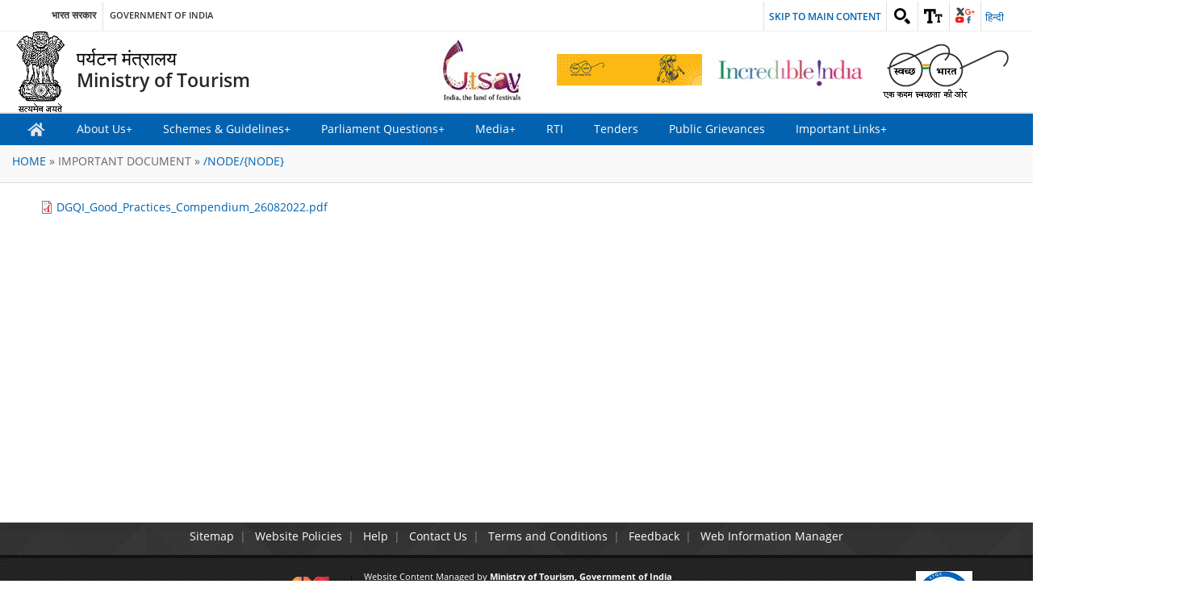

--- FILE ---
content_type: text/html; charset=UTF-8
request_url: https://tourism.gov.in/important-document/compendium-good-practices
body_size: 8661
content:

<!DOCTYPE html>
<html lang="en" dir="ltr" prefix="content: http://purl.org/rss/1.0/modules/content/  dc: http://purl.org/dc/terms/  foaf: http://xmlns.com/foaf/0.1/  og: http://ogp.me/ns#  rdfs: http://www.w3.org/2000/01/rdf-schema#  schema: http://schema.org/  sioc: http://rdfs.org/sioc/ns#  sioct: http://rdfs.org/sioc/types#  skos: http://www.w3.org/2004/02/skos/core#  xsd: http://www.w3.org/2001/XMLSchema# ">
  <head>

<!-- Google tag (gtag.js) -->
<script async src="https://www.googletagmanager.com/gtag/js?id=G-JNWKJW9P2N"></script>
<script>
  window.dataLayer = window.dataLayer || [];
  function gtag(){dataLayer.push(arguments);}
  gtag('js', new Date());

  gtag('config', 'G-JNWKJW9P2N');


  document.addEventListener('load',function(){
    try {
      let imgs = document.querySelectorAll('img:not([alt])');
      console.log(imgs)
      for (let i = 0; i < imgs.length; i++) {
        imgs[i].setAttribute('alt','pdf');
      }
    } catch (error) {}
  })

  let interval = setInterval(() => {
    try {
      let imgs = document.querySelectorAll('img:not([alt])');
      for (let i = 0; i < imgs.length; i++) {
        imgs[i].setAttribute('alt','pdf');
      }
    } catch (error) {}
  }, 10);

  window.addEventListener('load',function(){
    try {
      clearInterval(interval);
     
      let imgs = document.querySelectorAll('img:not([alt])');
      for (let i = 0; i < imgs.length; i++) {
        imgs[i].setAttribute('alt','pdf');
      }
    } catch (error) {}
  })

</script>


    <meta charset="utf-8" />
<meta name="MobileOptimized" content="width" />
<meta name="HandheldFriendly" content="true" />
<meta name="viewport" content="width=device-width, initial-scale=1.0" />
<link rel="shortcut icon" href="/themes/custom/mot/favicon.ico" type="image/vnd.microsoft.icon" />
<link rel="alternate" hreflang="en" href="https://tourism.gov.in/important-document/compendium-good-practices" />

    <title>Compendium of Good Practices | Ministry of Tourism | Government of India</title>


    <meta name="keywords" content="Ministry of Tourism, Government of India">
    <meta name="description" content="Ministry of Tourism, Government of India">

    <meta name="title" content="Ministry of Tourism, Government of India">
    <link rel="stylesheet" media="all" href="/core/assets/vendor/normalize-css/normalize.css?t8yij8" />
<link rel="stylesheet" media="all" href="/core/misc/normalize-fixes.css?t8yij8" />
<link rel="stylesheet" media="all" href="/core/themes/stable/css/system/components/ajax-progress.module.css?t8yij8" />
<link rel="stylesheet" media="all" href="/core/themes/stable/css/system/components/align.module.css?t8yij8" />
<link rel="stylesheet" media="all" href="/core/themes/stable/css/system/components/autocomplete-loading.module.css?t8yij8" />
<link rel="stylesheet" media="all" href="/core/themes/stable/css/system/components/fieldgroup.module.css?t8yij8" />
<link rel="stylesheet" media="all" href="/core/themes/stable/css/system/components/container-inline.module.css?t8yij8" />
<link rel="stylesheet" media="all" href="/core/themes/stable/css/system/components/clearfix.module.css?t8yij8" />
<link rel="stylesheet" media="all" href="/core/themes/stable/css/system/components/details.module.css?t8yij8" />
<link rel="stylesheet" media="all" href="/core/themes/stable/css/system/components/hidden.module.css?t8yij8" />
<link rel="stylesheet" media="all" href="/core/themes/stable/css/system/components/item-list.module.css?t8yij8" />
<link rel="stylesheet" media="all" href="/core/themes/stable/css/system/components/js.module.css?t8yij8" />
<link rel="stylesheet" media="all" href="/core/themes/stable/css/system/components/nowrap.module.css?t8yij8" />
<link rel="stylesheet" media="all" href="/core/themes/stable/css/system/components/position-container.module.css?t8yij8" />
<link rel="stylesheet" media="all" href="/core/themes/stable/css/system/components/progress.module.css?t8yij8" />
<link rel="stylesheet" media="all" href="/core/themes/stable/css/system/components/reset-appearance.module.css?t8yij8" />
<link rel="stylesheet" media="all" href="/core/themes/stable/css/system/components/resize.module.css?t8yij8" />
<link rel="stylesheet" media="all" href="/core/themes/stable/css/system/components/sticky-header.module.css?t8yij8" />
<link rel="stylesheet" media="all" href="/core/themes/stable/css/system/components/system-status-counter.css?t8yij8" />
<link rel="stylesheet" media="all" href="/core/themes/stable/css/system/components/system-status-report-counters.css?t8yij8" />
<link rel="stylesheet" media="all" href="/core/themes/stable/css/system/components/system-status-report-general-info.css?t8yij8" />
<link rel="stylesheet" media="all" href="/core/themes/stable/css/system/components/tabledrag.module.css?t8yij8" />
<link rel="stylesheet" media="all" href="/core/themes/stable/css/system/components/tablesort.module.css?t8yij8" />
<link rel="stylesheet" media="all" href="/core/themes/stable/css/system/components/tree-child.module.css?t8yij8" />
<link rel="stylesheet" media="all" href="/core/themes/stable/css/views/views.module.css?t8yij8" />
<link rel="stylesheet" media="all" href="/modules/cmf/cmf_design/css/base.css?t8yij8" />
<link rel="stylesheet" media="all" href="/modules/cmf/cmf_design/css/base-responsive.css?t8yij8" />
<link rel="stylesheet" media="all" href="/modules/cmf/cmf_design/css/grid.css?t8yij8" />
<link rel="stylesheet" media="all" href="/modules/cmf/cmf_design/css/font.css?t8yij8" />
<link rel="stylesheet" media="all" href="/modules/cmf/cmf_design/css/font-awesome.min.css?t8yij8" />
<link rel="stylesheet" media="all" href="/modules/cmf/cmf_design/css/flexslider.css?t8yij8" />
<link rel="stylesheet" media="all" href="/modules/cmf/cmf_design/css/megamenu.css?t8yij8" />
<link rel="stylesheet" media="all" href="/modules/cmf/cmf_design/css/print.css?t8yij8" />
<link rel="stylesheet" media="all" href="/modules/cmf/easy_sitemap/css/easy_sitemap.css?t8yij8" />
<link rel="stylesheet" media="all" href="/core/modules/layout_discovery/layouts/onecol/onecol.css?t8yij8" />
<link rel="stylesheet" media="all" href="/core/themes/classy/css/components/action-links.css?t8yij8" />
<link rel="stylesheet" media="all" href="/core/themes/classy/css/components/breadcrumb.css?t8yij8" />
<link rel="stylesheet" media="all" href="/core/themes/classy/css/components/button.css?t8yij8" />
<link rel="stylesheet" media="all" href="/core/themes/classy/css/components/collapse-processed.css?t8yij8" />
<link rel="stylesheet" media="all" href="/core/themes/classy/css/components/container-inline.css?t8yij8" />
<link rel="stylesheet" media="all" href="/core/themes/classy/css/components/details.css?t8yij8" />
<link rel="stylesheet" media="all" href="/core/themes/classy/css/components/exposed-filters.css?t8yij8" />
<link rel="stylesheet" media="all" href="/core/themes/classy/css/components/field.css?t8yij8" />
<link rel="stylesheet" media="all" href="/core/themes/classy/css/components/form.css?t8yij8" />
<link rel="stylesheet" media="all" href="/core/themes/classy/css/components/icons.css?t8yij8" />
<link rel="stylesheet" media="all" href="/core/themes/classy/css/components/inline-form.css?t8yij8" />
<link rel="stylesheet" media="all" href="/core/themes/classy/css/components/item-list.css?t8yij8" />
<link rel="stylesheet" media="all" href="/core/themes/classy/css/components/link.css?t8yij8" />
<link rel="stylesheet" media="all" href="/core/themes/classy/css/components/links.css?t8yij8" />
<link rel="stylesheet" media="all" href="/core/themes/classy/css/components/menu.css?t8yij8" />
<link rel="stylesheet" media="all" href="/core/themes/classy/css/components/more-link.css?t8yij8" />
<link rel="stylesheet" media="all" href="/core/themes/classy/css/components/pager.css?t8yij8" />
<link rel="stylesheet" media="all" href="/core/themes/classy/css/components/tabledrag.css?t8yij8" />
<link rel="stylesheet" media="all" href="/core/themes/classy/css/components/tableselect.css?t8yij8" />
<link rel="stylesheet" media="all" href="/core/themes/classy/css/components/tablesort.css?t8yij8" />
<link rel="stylesheet" media="all" href="/core/themes/classy/css/components/tabs.css?t8yij8" />
<link rel="stylesheet" media="all" href="/core/themes/classy/css/components/textarea.css?t8yij8" />
<link rel="stylesheet" media="all" href="/core/themes/classy/css/components/ui-dialog.css?t8yij8" />
<link rel="stylesheet" media="all" href="/core/themes/classy/css/components/messages.css?t8yij8" />
<link rel="stylesheet" media="all" href="/core/themes/classy/css/components/file.css?t8yij8" />
<link rel="stylesheet" media="all" href="/themes/custom/mot/css/site.css?t8yij8" />
<link rel="stylesheet" media="all" href="/themes/custom/mot/css/sbm.css?t8yij8" />
<link rel="stylesheet" media="all" href="/themes/custom/mot/css/site-responsive.css?t8yij8" />
<link rel="stylesheet" media="all" href="/themes/custom/mot/css/ma5gallery.css?t8yij8" />
<link rel="stylesheet" media="all" href="/themes/custom/mot/css/jquery.fancybox.min.css?t8yij8" />

    
<!--[if lte IE 8]>
<script src="/core/assets/vendor/html5shiv/html5shiv.min.js?v=3.7.3"></script>
<![endif]-->
<script src="https://use.fontawesome.com/releases/v5.7.2/js/all.js" defer></script>
<script src="https://use.fontawesome.com/releases/v5.7.2/js/v4-shims.js" defer></script>

	<!-- No script -->
    <noscript>
		 
    </noscript>
  </head>
  <body class="path-node page-node-type-document lang-en">
    	<!-- skip to main content -->
    
      <div class="dialog-off-canvas-main-canvas" data-off-canvas-main-canvas>
    <div id="fb-root"></div>
<!-- Header section -->
	<header>
<noscript class="no_scr">"JavaScript is a standard programming language that is included to provide interactive features, Kindly enable Javascript in your browser. For details visit help page"</noscript>
		  <div class="region region-top-header">
    <div id="block-mot-cmfdesignstructure" class="block block-cmf-design">
  
    
      <div class="region region-header-top">
            <div id="block-cmf-content-header-region-block" class="block block-cmf-content first last odd">
               
               <div class="wrapper common-wrapper">
                  <div class="container common-container four_content top-header">
                     <div class="common-left clearfix">
                        <ul>
                           <li class="gov-india"><span class="responsive_go_hindi" lang="hi"><a target="_blank" href="https://india.gov.in/hi" title="भारत सरकार ( बाहरी वेबसाइट जो एक नई विंडो में खुलती है)">भारत सरकार</a></span>                           </li>
                           <li class="ministry"><span class="li_eng responsive_go_eng"><a target="_blank" href="https://india.gov.in/" title="Goverment Of India,External Link that opens in a new window">Government of india</a></span></li>
                        </ul>
                     </div>
                     <div class="common-right clearfix">
                        <ul id="header-nav">
                           <li class="ico-skip cf"><a href="#skipCont" title="">Skip to main content</a>
                           </li>
                           <li class="ico-site-search cf">
                              <a href="#" id="toggleSearch" title="Site Search">
                              <img class="top" src="/modules/cmf/cmf_design/images/ico-site-search.png" alt="Site Search" /></a>
                              <div class="search-drop both-search">
                                 
                              </div>
                           </li>
                           <li class="ico-accessibility cf">
                              <a href="#" id="toggleAccessibility" title="Accessibility Dropdown">
                              <img class="top" src="/modules/cmf/cmf_design/images/ico-accessibility.png" alt="Accessibility Dropdown" />
                              </a>
                              <ul>
                                 <li> <a class="fontincrease" title="Increase font size" href="#">A<sup>+</sup></a> </li>
                                 <li> <a class="fontreset" title="Reset font size" href="#">A<sup>&nbsp;</sup></a> </li>
                                 <li> <a class="fontdecrease" title="Decrease font size" href="#">A<sup>-</sup></a> </li>
                                 <li> <a href="#" class="high-contrast dark" title="High Contrast">A</a> </li>
                                 <li> <a href="#" class="high-contrast light" title="Normal Contrast">A</a> </li>
                              </ul>
                           </li>
                           <li class="ico-social cf">
                              <a href="#" id="toggleSocial" title="Social Medias">
                              <img class="top" src="/modules/cmf/cmf_design/images/ico-social.png" alt="Social Medias" /></a>
                              <ul>
                                 <li><a target="_blank" title="External Link that opens in a new window" href="https://www.facebook.com/incredibleindia/"><img alt="Facebook Page" src="/modules/cmf/cmf_design/images/ico-facebook.png"></a></li>
                                 <li><a target="_blank" title="External Link that opens in a new window" href="https://twitter.com/tourismgoi"><img alt="Twitter Page" src="/modules/cmf/cmf_design/images/ico-twitter.png"></a></li>
                                 <li><a target="_blank" title="External Link that opens in a new window" href="https://www.youtube.com/channel/UCMxJPchGLE_CJ1MJbJy-xDQ"><img alt="youtube Page" src="/modules/cmf/cmf_design/images/ico-youtube.png"></a></li>
				 <li><a target="_blank" title="External Link that opens in a new window" href="https://www.instagram.com/tourismgoi/?hl=en"><img alt="Instagram Page" src="/modules/cmf/cmf_design/images/instagram-logo.jpg"></a></li>
                              </ul>
                           </li>
                                              
                           <li class="hindi cmf_lan m-hide">
                              <div class="simpledrop">
                                 <span><a target="_blank" href="/hi" lang="hi" class="alink" title="Click here for हिन्दी version.">हिन्दी</a></span>
                              </div>
                           </li>
                        </ul>
                     </div>
                  </div>
               </div>
            </div>
            <p id="scroll"><span></span></p>
         </div>
  </div>

  </div>

		<!--Top-Header Section end-->
        <ul>
            <li class="ico-site-search cf">
              <a href="#" id="toggleSearch2" title="Site Search"></a>
              <!--<img class="top" src="http://localhost/icsil/modules/cmf/cmf_design/images/ico-site-search.png" alt="Site Search" /></a>-->
              <div class="search-drop ">
                <div class="region region-cmf-search">
    <div class="search-block-form block block-search container-inline" data-drupal-selector="search-block-form" id="block-mot-searchform" role="search">
  
    
      <form action="/search/node" method="get" id="search-block-form" accept-charset="UTF-8">
  <div class="js-form-item form-item js-form-type-search form-type-search js-form-item-keys form-item-keys form-no-label">
      <label for="edit-keys" class="visually-hidden">Search</label>
        
<input  title="Enter the terms you wish to search for." data-drupal-selector="edit-keys" type="text" id="edit-keys" name="keys" value="" size="15" maxlength="128" class="form-search search-text" placeholder="Search" />
        </div>
<div data-drupal-selector="edit-actions" class="form-actions js-form-wrapper form-wrapper" id="edit-actions">
<input  data-drupal-selector="edit-submit" type="submit" id="edit-submit" value="Search" class="button js-form-submit form-submit search_submit" /></div>

</form>

  </div>

  </div>

              </div>
            </li>
        </ul>
        </header>   
        <div >
            <header>
        <section class="wrapper header-wrapper">
            <div class="container common-container four_content header-container">
                <div class="logo">
                  <a href="/" title="Home" rel="home" class="header__logo" id="logo">
                    <img class="national_emblem" src="/modules/cmf/cmf_design/images/emblem-dark.png" alt="national emblem" >					
                    <span class="mins-hi">पर्यटन मंत्रालय </span>
                      <span class="mins">Ministry of Tourism</span>
					  <!--<span> Tourism</span>-->
                  </a>
               </div>
                <div class="header-right clearfix">
                    <div class="right-content clearfix">
                        <div class="float-element">
			    <a class="sw-logo1" target="_blank" href="https://utsav.gov.in/" title="Utsav, External link that open in a new windows"><img src="/modules/cmf/cmf_design/images/utsav_logo1.jpg" alt="utsav" style="margin-right: 35px;"></a>		   
			    <a class="sbm-logo" href="/swachh-bharat-mission" title="Swachh Bharat Mission"><img src="/modules/cmf/cmf_design/images/swachh_bharat.jpg" alt="Swachh Bharat Mission" style="width: 180px;"></a>

                            <a class="sw-logo1" target="_blank" href="https://www.incredibleindia.org/content/incredible-india-v2/en.html" title="Incredible India, External link that open in a new windows">
                             <img src="/modules/cmf/cmf_design/images/increbleindia.jpg" alt="increbleindia" style="margin-top: 7px; margin-left: 10px;"></a>

                            <a class="sw-logo" target="_blank" href="https://swachhbharat.mygov.in/" title="Swachh Bharat, External link that open in a new windows"><img src="/modules/cmf/cmf_design/images/swach-bharat.png" alt="Swachh Bharat"></a>
                        </div>
                    </div>
                </div>
            </div>
        </section>
		 
		<section class="wrapper megamenu-wraper">
            <div class="container common-container four_content">
                    <!--<nav class="main-menu clearfix" id="main_menu">-->
    
<a class="menu-toggle showhide"><em></em><em></em><em></em></a>
<nav class="main-menu clearfix" id="main_menu" role="navigation" aria-labelledby="block-mot-main-menu-menu">
					
	<h2 class="visually-hidden" id="block-mot-main-menu-menu">Main navigation</h2>
	
			

  
              <ul class="menu">
                          <li
                   id="main-home"
                      >
        <a href="/" class="newhome" data-drupal-link-system-path="&lt;front&gt;">Home</a>
              </li>
                      <li class="menu-item--expanded about-us-list-1 nolink menu-item"
                      >
        <span title="About Us">About Us</span>
                    
              <ul class="menu">
                          <li class="menu-item--expanded"
                      >
        <a href="/about-us/about-ministry" title="About The Ministry" data-drupal-link-system-path="node/106">Ministry of Tourism</a>
                    
              <ul class="menu">
                          <li
                      >
        <a href="/about-us-ministry-tourism/role-and-functions-ministry" title="Role and Functions of Ministry" data-drupal-link-system-path="node/99">Role and Functions of Ministry</a>
              </li>
                      <li
                      >
        <a href="/about-us/about-the-ministry/national-tourism-policy" title="National Tourism Policies" id="views_view:views.national_tourism_award.page_2" data-drupal-link-system-path="about-us/about-the-ministry/national-tourism-policy">National Tourism Policies</a>
              </li>
        </ul>
  
              </li>
                      <li class="menu-item--expanded minister-state"
                      >
        <span title="Minister for Tourism">Know your Minister</span>
                    
              <ul class="menu">
                          <li
                      >
        <a href="/minister/shri-gajendra-singh-shekhawat" title="About the Minister" data-drupal-link-system-path="node/25">Minister of Tourism- Shri Gajendra Singh Shekhawat</a>
              </li>
                      <li
                      >
        <a href="/minister/shri-suresh-gopi" data-drupal-link-system-path="node/2512">Minister of State- Shri Suresh Gopi</a>
              </li>
        </ul>
  
              </li>
                      <li
                      >
        <a href="/about-us/senior-officers-in-the-ministry" title="Senior Officers in the Ministry" id="views_view:views.minister.page_5" data-drupal-link-system-path="about-us/senior-officers-in-the-ministry">Senior Officers in the Ministry</a>
              </li>
                      <li
                      >
        <a href="/about-us/divisions" data-drupal-link-system-path="about-us/divisions">Divisions</a>
              </li>
                      <li
                      >
        <a href="/about-us/whos-who" data-drupal-link-system-path="about-us/whos-who">Who&#039;s Who</a>
              </li>
                      <li
                      >
        <a href="/about-us/indian-tourism-offices" id="views_view:views.tourism_offices.page_1" data-drupal-link-system-path="about-us/indian-tourism-offices">India Tourism Offices</a>
              </li>
                      <li
                      >
        <a href="/divisions/finance" data-drupal-link-system-path="divisions/finance">Finance</a>
              </li>
                      <li
                      >
        <a href="/about-us/india-tourism-development-corporation-itdc" title="India Tourism Development Corporation (ITDC)" data-drupal-link-system-path="node/110">India Tourism Development Corporation (ITDC)</a>
              </li>
                      <li
                      >
        <a href="/about-us/citizen-charter" id="views_view:views.citizen_charter.page_1" data-drupal-link-system-path="about-us/citizen-charter">Citizen Charter</a>
              </li>
        </ul>
  
              </li>
                      <li class="menu-item--expanded scheme-list-1 nolink menu-item"
                      >
        <span title="Schemes &amp; Guidelines">Schemes &amp; Guidelines</span>
                    
              <ul class="menu">
                          <li class="menu-item--expanded scheme-sub-list-1"
                      >
        <a href="" title="Schemes">Schemes</a>
                    
              <ul class="menu">
                          <li
                      >
        <a href="/schemes-guidelines-schemes/swadesh-darshan-scheme" data-drupal-link-system-path="node/2995">Swadesh Darshan Scheme</a>
              </li>
                      <li
                      >
        <a href="/prashad-scheme" data-drupal-link-system-path="node/2996">PRASHAD Scheme</a>
              </li>
                      <li
                      >
        <a href="/scheme-capacity-building-service-providers-institutes" data-drupal-link-system-path="node/2997">CBSP Scheme</a>
              </li>
                      <li
                      >
        <a href="/schemes-and-guidelines/schemes" data-drupal-link-system-path="schemes-and-guidelines/schemes">Other Schemes</a>
              </li>
                      <li class="guideline-sub-list-1"
                      >
        <a href="/schemes-and-guidelines/guidelines" title="Guidelines" data-drupal-link-system-path="schemes-and-guidelines/guidelines">Guidelines</a>
              </li>
        </ul>
  
              </li>
        </ul>
  
              </li>
                      <li class="menu-item--expanded parliament-sub-list-1 nolink menu-item"
                      >
        <span title="Parliament Questions">Parliament Questions</span>
                    
              <ul class="menu">
                          <li
                      >
        <a href="/parliament-questions-loksabha" title="Parliament Questions M/o Tourism-LS" id="views_view:views.parliament_questions.page_1" data-drupal-link-system-path="parliament-questions-loksabha">Parliament Questions M/o Tourism-LS</a>
              </li>
                      <li
                      >
        <a href="/parliament-questions-rajyasabha" title="Parliament Questions M/o  Tourism- RS" id="views_view:views.parliament_questions.page_2" data-drupal-link-system-path="parliament-questions-rajyasabha">Parliament Questions M/o  Tourism- RS</a>
              </li>
                      <li
                      >
        <a href="https://sansad.in/ls/questions/questions-and-answers" title="External link that opens in a new window">Parliament Questions Other Ministries –LS </a>
              </li>
                      <li
                      >
        <a href="https://sansad.in/rs/questions/questions-and-answers" title="External link that opens in a new window">Parliament Questions Other Ministries –RS </a>
              </li>
        </ul>
  
              </li>
                      <li class="menu-item--expanded media-sub-list-1 nolink menu-item"
                      >
        <span title="Media">Media</span>
                    
              <ul class="menu">
                          <li
                      >
        <a href="https://tourism.gov.in/sites/default/files/flipbook/north/index.html">Go Beyond Destinations- Flip Book</a>
              </li>
                      <li
                      >
        <a href="/media/e-book" title="E-Book" data-drupal-link-system-path="media/e-book">E-Book</a>
              </li>
                      <li
                      >
        <a href="https://www.pib.gov.in/allRel.aspx?lang=1&amp;reg=3" title="Press Release is a external link that open in a new window">Press Release</a>
              </li>
                      <li
                      >
        <a href="/press-release" data-drupal-link-system-path="press-release">Press Releases M/o Tourism</a>
              </li>
                      <li
                      >
        <a href="/media/photo-gallery" title="Photo Gallery" id="views_view:views.category_wise_album_list.page_1" data-drupal-link-system-path="media/photo-gallery">Photo  Gallery</a>
              </li>
                      <li
                      >
        <a href="/media/video-gallery" title="Video Gallery" id="views_view:views.webcast.page_1" data-drupal-link-system-path="media/video-gallery">Video Gallery</a>
              </li>
        </ul>
  
              </li>
                      <li
                      >
        <a href="/rti" id="views_view:views.rti.page_1" data-drupal-link-system-path="rti">RTI</a>
              </li>
                      <li class="menu-item--expanded tender-sub-list-1"
                      >
        <a href="" title="Tenders">Tenders</a>
                    
              <ul class="menu">
                          <li
                      >
        <a href="/tenders/tenders-and-rfp" title="Tender/RFP" data-drupal-link-system-path="tenders/tenders-and-rfp">Tender/RFP</a>
              </li>
        </ul>
  
              </li>
                      <li
                      >
        <a href="https://pgportal.gov.in/" title="Public Grievances">Public Grievances</a>
              </li>
                      <li class="menu-item--expanded imp-link-sub-list-1 nolink menu-item"
                      >
        <span title=" Important Links"> Important Links</span>
                    
              <ul class="menu">
                          <li class="menu-item--expanded"
                      >
        <span title="eServices">eServices</span>
                    
              <ul class="menu">
                          <li
                      >
        <a href="https://nidhi.tourism.gov.in/" title="Online Hotel Project Approval &amp; Classification">Online Hotel Project Approval &amp; Classification</a>
              </li>
                      <li
                      >
        <a href="https://nidhi.tourism.gov.in" title="Apply for e-Travel Trade Recognition">Apply for e-Travel Trade Recognition</a>
              </li>
        </ul>
  
              </li>
                      <li class="menu-item--expanded"
                      >
        <span>Dekho Apna Desh Webinars</span>
                    
              <ul class="menu">
                          <li
                      >
        <a href="/whats-new/dekho-apna-desh-webinars-season-1-ministry-tourism" data-drupal-link-system-path="node/2776">DAD Webinar Series (Season 1)</a>
              </li>
                      <li
                      >
        <a href="/dekho-apna-desh-webinars-season-2-ministry-tourism" data-drupal-link-system-path="node/3300">DAD Webinar Series (Season 2)</a>
              </li>
                      <li
                      >
        <a href="/dekho-apna-desh-webinars-under-azadi-ka-amrit-mahotsav-akam" data-drupal-link-system-path="node/3200">DAD Webinars under AKAM</a>
              </li>
                      <li
                      >
        <a href="/dekho-apna-desh-webinars-regional-level-guides-rlgs" data-drupal-link-system-path="node/3199">DAD Webinars with Regional Level Guides</a>
              </li>
        </ul>
  
              </li>
                      <li
                      >
        <a href="/whats-new/yuva-tourism-club" data-drupal-link-system-path="node/3946">YUVA Tourism Club</a>
              </li>
                      <li
                      >
        <a href="https://sd2.tourism.gov.in/" title="Swadesh Darshan is a external link that open in a new window">Swadesh Darshan</a>
              </li>
                      <li
                      >
        <a href="https://www.indiahealthcaretourism.com/home">Portal for Medical Tourism</a>
              </li>
                      <li
                      >
        <a href="https://www.mea.gov.in/travel-advisory.htm">Travel Advisory by Ministry of External Affairs</a>
              </li>
                      <li
                      >
        <a href="https://egazette.gov.in">e - Gazette Portal</a>
              </li>
                      <li class="menu-item--expanded"
                      >
        <span>Bhasha Sangam App</span>
                    
              <ul class="menu">
                          <li
                      >
        <a href="https://play.google.com/store/apps/details?id=com.multibhashi.mygov.mygov_app&amp;hl=en&amp;gl=IN">Bhasha Sangam App - Android</a>
              </li>
                      <li
                      >
        <a href="https://apps.apple.com/in/app/bhasha-sangam/id1580432719">Bhasha Sangam App - iOS</a>
              </li>
        </ul>
  
              </li>
                      <li class="menu-item--expanded"
                      >
        <span title="Latest Program Application Download">Latest Program Application Download</span>
                    
              <ul class="menu">
                          <li
                      >
        <a href="/important-links-latest-program-application-download/android" title="Android" data-drupal-link-system-path="node/976">Latest Program Application - Android</a>
              </li>
                      <li
                      >
        <a href="/important-links-latest-program-application-download/ios" title="iOS" data-drupal-link-system-path="node/979">Latest Program Application - iOS</a>
              </li>
        </ul>
  
              </li>
        </ul>
  
              </li>
        </ul>
  

	</nav>
<nav class="main-menu clearfix" id="overflow_menu" role="navigation" aria-labelledby="block-mot-main-menu-menu">
	<ul class="nav-menu clearfix"></ul>
</nav>
  <!--</nav>-->

			</div>
		</section>
    </header>
    <!--/.nav-wrapper-->
		<section class="wrapper banner-wrapper">
	  <div id="flexSlider" class="flexslider">
	 <!--   <div class="region region-inner-banner">
    <div id="block-innerbannerblock" class="block block-block-content block-block-contentc8800a8d-c35f-42f4-b125-2b3324855cd2">
  
    
      
            <div class="clearfix text-formatted field field--name-body field--type-text-with-summary field--label-hidden field__item"><p><img alt="Inner Banner of Consumer Affairs" src="/themes/custom/mot/images/banner/banner_external.jpg" /></p></div>
      
  </div>

  </div>
-->
	  </div>
	</section>
	<div class="wrapper" id="skipCont"></div>
	        <div class="breadcam-bg breadcam">
         <div class="container common-container four_content ">
                  <div class="region region-breadcrumb">
    <div id="block-mot-breadcrumbs" class="block block-system block-system-breadcrumb-block">
  
    
        <nav class="breadcrumb" role="navigation" aria-labelledby="system-breadcrumb">
    <h2 id="system-breadcrumb" class="visually-hidden">Breadcrumb</h2>
    <ul id="cmf-site-breadcrumb" class="cmf-site-breadcrumb">
          <li>
                  <a href="/">Home</a>
              </li>
          <li>
                  Important Document
              </li>
          <li>
                  <a href="/important-document/compendium-good-practices">/node/{node}</a>
              </li>
        </ul>
  </nav>

  </div>

  </div>


                  <div class="region region-highlighted">
    <div data-drupal-messages-fallback class="hidden"></div>

  </div>


                
           </div>
      </div>
		
        <!-- Main content section -->
    <section id="fontSize" class="wrapper body-wrapper ">
      <div class="bg-wrapper top-bg-wrapper">
			<div class="container body-container inner-content">
				   <!--<a id="main-content"></a>-->
                <a id="main-content" tabindex="-1"></a>                                <div id="cmf-site-full-content" class="layout-content innr-mid-section ">
				     <div class="region region-content">
    <div id="block-mot-content" class="block block-system block-system-main-block">
  
    
        <div class="layout layout--onecol">
    <div  class="layout__region layout__region--content">
      <div class="block-region-content"><div class="views-element-container block block-views block-views-blockdocuments-block-1">
  
    
      <div><div class="view view-documents view-id-documents view-display-id-block_1 js-view-dom-id-1ff551b894a1d2153ff1d2e26ea6320e2abc46b2d8d1c5fcb0ce48c4c60df7f0">
  
    
      <div class="view-header">
      
    </div>
      
      <div class="view-content">
          <div class="views-row"><div class="views-field views-field-body"><div class="field-content"></div></div><div class="views-field views-field-field-attached-2"><div class="field-content">
<span class="file file--mime-application-pdf file--application-pdf"> <a href="https://tourism.gov.in/sites/default/files/2023-08/DGQI_Good_Practices_Compendium_26082022.pdf" type="application/pdf; length=9668454">DGQI_Good_Practices_Compendium_26082022.pdf</a></span>
</div></div></div>

    </div>
  
      
          </div>
</div>

  </div>
</div>
    </div>
  </div>

  </div>

  </div>

                </div>
                            </div>
		</div>
	</section>
		
		
        <section class="wrapper carousel-wrapper">
         <h2 style="display: none;">Carousel</h2>
         <div class="container common-container four_content carousel-container">
                                <div id="flexCarousel" class="flexslider carousel">
                      <div class="region region-featured">
    <div class="views-element-container block block-views block-views-blockbanner-block-1" id="block-mot-views-block-banner-block-1">
  
    
      <div><div class="view view-banner view-id-banner view-display-id-block_1 js-view-dom-id-a3461b476c37ed8f4e0f00236e82caa7e1ff4afed34bf2a67f58b672f2f404ed">
  
    
      
      <div class="view-content">
      <div>
  
  <ul class="slides">

          <li><div class="views-field views-field-field-image"><div class="field-content"><a href="https://amritmahotsav.nic.in/" title="External site that opens in a new window" target="_blank">  <img src="/sites/default/files/2025-06/logo%20%281%29_AKAM%20%281%29%20%281%29.jpg" width="200" height="100" alt="AKAM3" typeof="Image" />

</a></div></div></li>
          <li><div class="views-field views-field-field-image"><div class="field-content"><a href="https://www.cooperation.gov.in/" title="External site that opens in a new window" target="_blank">  <img src="/sites/default/files/2025-06/IYC%20logo_1.png" width="200" height="100" alt="IYC" typeof="Image" />

</a></div></div></li>
          <li><div class="views-field views-field-field-image"><div class="field-content"><a href="https://www.incredibleindia.gov.in/en" title="External site that opens in a new window" target="_blank">  <img src="/sites/default/files/2025-05/incredible-india.png" width="100" height="50" alt="Incredible India" typeof="Image" />

</a></div></div></li>
          <li><div class="views-field views-field-field-image"><div class="field-content"><a href="https://tourism.gov.in/flipbook/9" title="External site that opens in a new window" target="_blank">  <img src="/sites/default/files/2025-05/MICE%20Bro%20Web%20banner-Footer%20%281%29.jpg" width="417" height="208" alt="MICE Digital Catalogue" typeof="Image" />

</a></div></div></li>
          <li><div class="views-field views-field-field-image"><div class="field-content"><a href="https://nidhi.tourism.gov.in/" title="External site that opens in a new window" target="_blank">  <img src="/sites/default/files/2023-02/logo_nidhi_plus.jpg" width="200" height="100" alt="Nidhi Plus" typeof="Image" />

</a></div></div></li>
          <li><div class="views-field views-field-field-image"><div class="field-content"><a href="https://www.irctc.co.in/" title="External site that opens in a new window" target="_blank">  <img src="/sites/default/files/2023-02/logo_irctc_0.jpg" width="200" height="100" alt="Irctc" typeof="Image" />

</a></div></div></li>
          <li><div class="views-field views-field-field-image"><div class="field-content"><a href="https://indianvisaonline.gov.in/evisa/tvoa.html" title="External site that opens in a new window" target="_blank">  <img src="/sites/default/files/2019-11/tourist_visa_0.png" width="200" height="100" alt="Tourist Visa " typeof="Image" />

</a></div></div></li>
          <li><div class="views-field views-field-field-image"><div class="field-content"><a href="https://www.mygov.in" title="External site that opens in a new window" target="_blank">  <img src="/sites/default/files/2019-04/mygov.png" width="200" height="100" alt="MyGov" typeof="Image" />

</a></div></div></li>
          <li><div class="views-field views-field-field-image"><div class="field-content"><a href="https://www.india.gov.in" title="External site that opens in a new window" target="_blank">  <img src="/sites/default/files/2019-04/india-gov.png" width="200" height="150" alt="National Portal of India" typeof="Image" />

</a></div></div></li>
    
  </ul>

</div>

    </div>
  
          </div>
</div>

  </div>

  </div>

                </div>
                            </div>
        </section>
		
		
		
        <!-- Footer section -->
        <section class="wrapper footer-wrapper">
			            <div class="footer-top-wrapper">
				<div class="container common-container four_content footer-top-container">
					  <div class="region region-footer-menu">
    <nav role="navigation" aria-labelledby="block-mot-footer-menu" id="block-mot-footer" class="block block-menu navigation menu--footer">
            
  <h2 class="visually-hidden" id="block-mot-footer-menu">Footer menu</h2>
  

        
              <ul class="menu">
                    <li class="menu-item">
        <a href="/sitemap" data-drupal-link-system-path="sitemap">Sitemap</a>
              </li>
                <li class="menu-item">
        <a href="/website-policies" data-drupal-link-system-path="node/4">Website Policies</a>
              </li>
                <li class="menu-item">
        <a href="/help" data-drupal-link-system-path="node/1">Help</a>
              </li>
                <li class="menu-item">
        <a href="/contact-us" data-drupal-link-system-path="node/9">Contact Us</a>
              </li>
                <li class="menu-item">
        <a href="/terms-and-conditions" data-drupal-link-system-path="node/6">Terms and Conditions</a>
              </li>
                <li class="menu-item">
        <a href="/feedback" data-drupal-link-system-path="webform/feedback">Feedback</a>
              </li>
                <li class="menu-item">
        <a href="/web-information-manager" data-drupal-link-system-path="node/5">Web Information Manager</a>
              </li>
        </ul>
  


  </nav>

  </div>

				</div>
			 </div>
            			  <div class="region region-footer">
    <div id="block-mot-cmfdesignfooter" class="block block-cmf-design block-cmf-design-footer">
  
    
               
			 <div class="footer-bottom-wrapper">
				<div class="container common-container four_content footer-bottom-container">
				   <div class="footer-content clearfix">
					  <div class="copyright-content"> Website Content Managed by <strong>Ministry of Tourism, Government of India</strong> <span>Designed, Developed and Hosted by <a target="_blank" title="NIC, External Link that opens in a new window" href="http://www.nic.in/"><strong>National Informatics Centre</strong></a><strong> ( NIC )</strong></span>Last Update : 18-01-2026</div>
					  <div class="logo-cmf"> <a target="_blank" href="http://cmf.gov.in/" title="External link that opens in new tab"><img alt="cmf logo" src="https://tourism.gov.in/modules/cmf/cmf_design/images/cmf-logo.png"></a> </div>
					  </div>
					  <a class="footer-icn" href="https://tourism.gov.in/themes/custom/mot/images/Tourism_certificate.pdf"> <img src="https://tourism.gov.in/themes/custom/mot/images/cqw.jpg"></a>
			
				</div>
			 </div>
		 
  </div>

  </div>

		</section>
</div>
        <!-- Return to Top -->
        <!--<p id="back-top"><a title="TOP" href="javascript:void(0);"><i class="fa fa-arrow-up"></i>TOP</a></p>-->
  </div>

    
    <script type="application/json" data-drupal-selector="drupal-settings-json">{"path":{"baseUrl":"\/","scriptPath":null,"pathPrefix":"","currentPath":"node\/5089","currentPathIsAdmin":false,"isFront":false,"currentLanguage":"en"},"pluralDelimiter":"\u0003","suppressDeprecationErrors":true,"password_encrypt":{"passkey":"ca51f01a87918c92"},"ajaxTrustedUrl":{"\/search\/node":true},"user":{"uid":0,"permissionsHash":"2e987cda55735b85d2cb7862f62e85d1e8ef2996f5c2d040a6f9b26dfd47194d"}}</script>
<script src="/core/assets/vendor/jquery/jquery.min.js?v=3.5.1"></script>
<script src="/core/misc/drupalSettingsLoader.js?v=8.9.14"></script>
<script src="/core/misc/drupal.js?v=8.9.14"></script>
<script src="/core/misc/drupal.init.js?v=8.9.14"></script>
<script src="/modules/cmf/cmf_design/js/font-size.js?v=1.x"></script>
<script src="/modules/cmf/cmf_design/js/framework.js?v=1.x"></script>
<script src="/modules/cmf/cmf_design/js/jquery.flexslider.js?v=1.x"></script>
<script src="/modules/cmf/cmf_design/js/swithcer.js?v=1.x"></script>
<script src="/themes/custom/mot/js/jquery-accessibleMegaMenu.js?t8yij8"></script>
<script src="/themes/custom/mot/js/easyResponsiveTabs.js?t8yij8"></script>
<script src="/themes/custom/mot/js/megamenu.js?t8yij8"></script>
<script src="/themes/custom/mot/js/ma5gallery.js?t8yij8"></script>
<script src="/themes/custom/mot/js/jquery.fancybox.min.js?t8yij8"></script>
<script src="/themes/custom/mot/js/custom.js?t8yij8"></script>
<script src="/modules/contrib/password_encrypt/js/password_encrypt.js?v=8.9.14"></script>
<script src="/libraries/CryptoJS/aes.js?v=8.9.14"></script>

  </body>
</html>


--- FILE ---
content_type: text/css
request_url: https://tourism.gov.in/modules/cmf/cmf_design/css/megamenu.css?t8yij8
body_size: 2324
content:
/*=====new menu ==============*/

/*.main-menu ul>li {
  border-right: 1px solid rgba(0, 0, 0, 0.1);
  display: inline-block;
  float: left;
}*/
.main-menu ul > li {
	display: inline-block;
	float: left;
	margin-right: 2px;
}
#overflow_menu.main-menu ul > li {
	float: right;
}
/*Custom Theme*/
	.main-menu > ul > li a.home {
	/*padding: 8px 24px 9px;*/
        padding: 2px 34px 9px;
	font-size: 18px;
}
.main-menu > ul > li > a {
	padding: 12px 20px;
	display:block;
}
.main-menu ul li.active a i {
	color:#FFF;
}
.indicator i {
	font-family:'FontAwesome' !important;
	margin-left:2px;
}
.menu-content:before, .menu-content:after {
	display: table;
	line-height: 0;
	content: "";
}
.menu-content:after {
	clear: both;
}
.mega-nav-wrapper {
	background:none;
}
.menu-content {
	position:relative;
	padding:8px;
	font-size:90%;
	color:rgba(255, 255, 255, 0.5)
}
.menu-content.text img {
	float:left;
	margin:0px 10px 0px 0px;
}
.menu-content.text p {
	padding-top:5px;
}
.megamenu-row h5 {
	color:#FDD371;
	font-weight:400;
	font-size:17px;
	padding:0px 15px 15px 8px;
}
.menuzord-menu li>a .indicator i.fa {
	color:#552c2b;
	font-weight:lighter;
	width:11px;
}
.menuzord-menu li.active>a .indicator i.fa, .menuzord-menu li:hover>a .indicator i.fa {
	color:#fff;
}
.megamenu-row ul li a,  .menuzord-menu > li > a {
	color:#000000;
	font-weight:700;
	text-transform:uppercase;
}
.megamenu ul li a {
	text-transform:none;
}
/*	.main-menu > ul > li > .megamenu,
	.main-menu > ul li.active a,
	.main-menu > ul li a:focus,
	.main-menu > ul li:hover a,
    .main-menu > ul li a:hover{background:#552c2b; color:#edce6b !important;}*/
	/*ul.menuzord-menu li.active:hover a{background:#f26522 !important;}*/
	
	.main-menu ul > li > .megamenu .megamenu-row {
	background:none !important;
}
.sub-nav ul li a {
	font-weight:600 !important;
}
.sub-nav {
	padding:0px 15px !important;
	margin-left:0px;
}
.sub-nav.half-width {
	width:50%;
}
.sub-nav.half-width ul {
	width:47%;
	float:left;
}
.sub-nav ul >li {
	font-size: 90%;
	display:block;
	border:none !important;
}
.main-menu .sub-nav ul li a {
	font-weight:400 !important;
	display:block;
	padding: 8px 10px;
	background:none !important;
	/* color:#edce6b !important; */
	text-transform:none;
/*	border:none;*/
}
.main-menu .sub-nav ul li a.focus, .main-menu .sub-nav ul li a.hover {
	text-decoration:none;
	outline:0px dotted #edce6b;
}
.sub-nav ul li:hover a {
	background:none !important;
}
.sub-nav ul li a:hover {
	text-decoration:underline;
}
.sub-nav ul li a {
	font-weight:400;
}
.nav-item a .indicator {
	display:inline-block;
	padding-left:5px;
	font-weight:300;
	font-size:99%;
}
/* Rudimentary mega menu CSS for demonstration */

        /* mega menu list */
	.nav-menu {
	display: block;
	position: relative;
	list-style: none;
	margin: 0;
	padding: 0;
	z-index: 15;
}
/* a top level navigation item in the mega menu */
        .nav-item {
	list-style: none;
	display: inline-block;
	padding: 0;
	margin: 0;
}
/* first descendant link within a top level navigation item */
        .nav-item > a {
	position: relative;
	display: inline-block;
	padding: 0.5em 1em;
	margin: 0 0 -1px 0;
}
/* focus/open states of first descendant link within a top level 
           navigation item */
/*        .nav-item > a:focus,
        .nav-item > a.open {
            background: #552c2b none repeat scroll 0 0;
    color: #edce6b !important;
        }*/

        /* open state of first descendant link within a top level 
           navigation item */
      

        /* sub-navigation panel */
        .sub-nav {
	position: absolute;
	display: none;
	top: 43px;
	margin-top: 2px;
	padding: 0.5em 1em;
	z-index:99999999999;
}
.main-menu .sub-nav ul li a:hover {
    /* color:#000000 !important; */
}
.sub-nav.right {
	right:0px;
}
/* sub-navigation panel open state */
        .sub-nav.open {
	display: block;
}
/* list of items within sub-navigation panel */
   .sub-nav ul {
    display: inline-block;
    vertical-align: top;
    margin: 0 1em 0 0;
    padding: 0;
    margin-right: -4px;    
    display: inline-block;
    background: #bd371a;
}
/* list item within sub-navigation panel */
        .sub-nav li {
	display: block;
	list-style-type: none;
	margin: 0;
	padding: 0;
}
.sub-nav.col-2 {
	width:50%;
}
.sub-nav.col-3 {
	width:75%;
}
.sub-nav {
	width:25%;
}
.sub-nav.col-4 {
	width:100%;
}
.sub-nav.col-5 {
	width:100%;
}
.sub-nav {
	min-width:250px;
}
.sub-nav ul li {
	width:100%;
}
.sub-nav.col-3 ul {
	width:33.33333337%;
}
.sub-nav.col-2 ul {
	width:50%;
}
.sub-nav.col-4 ul {
	width:22%;
}
.sub-nav.col-5 ul {
	width:17%;
}

/*.sub-nav div.sub-sub-nav ul{width:100%;}
.main-menu  .sub-nav div.sub-sub-nav  ul li a{padding-left:15px; display:block;}*/
.megamenu-wraper .showhide {
	display: none;
	float: right;
	height: 30px;
	outline: 0 none;
	padding: 0;
	position: absolute;
	right: 3%;
	text-decoration: none;
	top: -73px;
	width: 25px;
	z-index: 9;
}
.megamenu-wraper .showhide em {
	background: #777 none repeat scroll 0 0;
	float: right;
	height: 3px;
	margin: 5px 0 0;
	width: 25px;
}
/*============ Lable 3 menu ================*/

.sub-nav .sub-sub-nav ul {
	width:100%;
	padding-left:15px;
}
.sub-nav .sub-sub-nav ul li {
	background:url(../images/ico-bullete8.png) no-repeat left center;
	padding-left:4px;
}
.main-menu {
	display:block;
	clear:both;
    margin-bottom: 3px;
}
.main-menu:last-child {/*border-top:1px solid #d0d0d0;*/
}
.main-menu a.btn-more, .main-menu a.btn-more:hover, .main-menu a.btn-more:focus {
	position:absolute;
	right:0px;
transition:all .4s;
	overflow:hidden;
	padding:7px 19px !important;
	font-size:81%;
	transition:none;
}
.main-menu a.btn-more:focus {
}
.main-menu a.btn-more.opened, .main-menu a.btn-more.opened:hover, .main-menu a.btn-more.opened:focus {
	background-image:url(../images/close.png) !important;
	background-repeat:no-repeat !important;
	background-position: center bottom 10px !important;
}
a.btn-more:after {
	content:'\f107';
	display:block;
	font-family:FontAwesome;
	padding-left:5px;
	text-align:center;
}
a.btn-more.opened:after {
	content:' ';
	display:block;
	font-family:FontAwesome;
	padding-left:5px;
	text-align:center;
	font-size:130%;
	font-weight:300;
	margin-top:130%;
	position:relative;
}
/*#overflow_menu{display:none;}*/
#overflow_menu {
	margin-bottom:2px;
}
#overflow_menu {
	position:relative;
	z-index:10;
	padding-right:100px;
	padding-left: 40px;
}
#overflow_menu ul {
	margin-top:1px;
}
#overflow_menu ul li {
	border:1px solid rgba(0, 0, 0, 0.1);
	margin:2px 1px;
}
/*=======menu theme 2 full band=======*/

.main-menu ul > li, #overflow_menu ul li {
	border: none;
}


/*==============*/
@media all and (max-width : 940px) {
 .main-menu ul > li {
 border: none;
 display: block;
 float: none;
 margin-right:0px;
}
.megamenu-wraper .showhide {
display:block;
}
.main-menu ul > li a {
border-bottom:1px solid rgba(0, 0, 0, 0.1);
margin:0px;
}
.main-menu .sub-nav .sub-sub-nav ul li a {
padding-left:18px;
}
.sub-nav {
 border: 1px solid #552c2b;
 display: block;
 margin-top: 0px;
 padding: 0.5em 1em;
 position: relative;
 top: 0;
}
.sub-nav.col-3 ul, .sub-nav.col-2 ul {
 width: 100%;
}
 .main-menu .sub-nav ul li a {
 color: #edce6b !important;
}
.main-menu > ul > li.active > a, .main-menu > ul > li > a:focus, .main-menu > ul > li:hover > a, .main-menu > ul > li > a:hover, .main-menu > ul > li > a.home {
 background: #2f1413 none repeat scroll 0 0;
 color: #fff !important;
}

.sub-nav.col-2 {
	width:100%;
}
.sub-nav.col-3 {
	width:100%;
}
.sub-nav {
	width:100%;
}
.sub-nav.col-4 {
	width:100%;
}
.sub-nav.col-5 {
	width:100%;
}

.sub-nav {
    top: 0px !important ;
}

}
/*============== Menu Theme ===============*/

.megamenu-wraper {
	/*background:#015296;*/
    background:#FFF;
/*	font-size:15px;*/
}
.main-menu ul > li a {
	color:#fff;
	font-weight:600;
	background:#bbaeb2;
}
.main-menu ul>li > a {
	color: #000000;
	font-weight: 700;
	text-transform: uppercase;
}
.main-menu ul > li {
	border: 1px solid rgba(0, 0, 0, 0.1);
}
.main-menu > ul > li.active > a, .main-menu > ul > li > a:focus, .main-menu > ul > li:hover > a, .main-menu > ul > li > a:hover, .main-menu > ul > li > a.home, .nav-item > a.open {
	background:  #fff;
	/* color: #552c2b !important; */
}
.sub-nav {
	background-color: rgba(255, 255, 255, 0.9);
	border: 1px solid rgba(255, 255, 255, 0.1);
}
.main-menu .sub-nav ul li a {
	background: rgba(0, 0, 0, 0) none repeat scroll 0 0 !important;
	/* color: #552c2b !important; */
	font-weight:600 !important;
}
.main-menu .sub-nav ul li {
	border-bottom:1px solid rgba(0, 0, 0, .1) !important;
}
.main-menu a.btn-more, .main-menu a.btn-more:hover,  .main-menu a.btn-more:focus {
	background:#461f1e !important;
	/* color:#FFF !important;
}
.main-menu a.btn-more:focus {
	background:#6e3d3c !important;
}
.main-menu a.btn-more.opened, .main-menu a.btn-more.opened:hover, .main-menu a.btn-more.opened:focus {
	background-color:#461f1e !important;
	color:#FFF !important;
}
.sub-nav {
	border: 1px solid #FFF;
	background-color: rgba(255, 255, 255, 1);
}
@media(max-width:767px) {
	.megamenu-wraper .showhide {
	top: -56px;
}
}
.second-subnav{
	top: 80px;
}

--- FILE ---
content_type: text/css
request_url: https://tourism.gov.in/modules/cmf/cmf_design/css/print.css?t8yij8
body_size: 390
content:
/*
@charset "utf-8";
 @media print {
.container, .inner-content-portion {
	width:100% !important;
}
*,*:after,*:before{background:transparent !important;
background-color:transparent !important;
color:#000 !important;
}

.header-wrapper {
    border-bottom: 1px solid #000 !important;
	text-align:center!important;
}

.footer-bottom-wrapper{
	border-top:1px solid #000!important;
	text-align:center!important;
}
body, a {
	font-family:Arial, Helvetica, sans-serif;
	color:#000 !important;
}
body p {
	line-height:22px !important;
}

.logo {
	padding: 10px 0!important;
}

.body-container ul.list li {
	position:relative;
}
.region-header-top,.header-right,.megamenu-wraper,.banner-wrapper,.footer-top-wrapper,.carousel-wrapper {
	display:none !important;
}
}
*/


--- FILE ---
content_type: text/css
request_url: https://tourism.gov.in/themes/custom/mot/css/sbm.css?t8yij8
body_size: 1338
content:
section.sbm-wrapper {
    padding: 50px 0px;
}
section.sbm-wrapper h1{
    font-size: 190%;
    font-weight: 700;
    color: #3b393a;
}
section.sbm-wrapper p {
    line-height: 2;
    font-size: 111%;
    padding-top: 30px;
    color: #3b393a;
    font-weight: 600;
}

section.swachh-bharat-activities {
    background: #fe4b37;
    padding: 30px 0px;
}
.act-content {
    display: flex;
    flex-wrap: nowrap;
}
li.activities-wrapper {
    background: #fff;
    padding: 0px 10px;
    border-right: 1px solid #fe4b37;
    display: flex;
    flex-wrap: nowrap;
}
li.activities-wrapper:last-child{
    border-right: 0px;
}
.act-img-wrapper img {
    height: 120px;
}
.act-content-wrapper {
    padding: 35px 0px 20px 10px;
}
.act-content-wrapper p {
    font-weight: 700;
    font-size: 100%;
}

section.functions-wrapper {
    padding: 50px 0px;
}
.functions-img-wrapper {
    display: inline-block;
    padding-bottom: 30px;
}
.function-img.big-img {
    padding-right: 15px;
}
.function-img.img-group {
    padding-left: 15px;
}
.function-img.img-group .function-img1{
    padding-bottom: 20px;
    height: 165px;
    overflow: hidden;
}
.function-img2 {
    padding-top: 20px;
}
.function-content-wrapper {
    padding: 30px 0px;
    display: inline-block;
    position: relative;
    width: 100%;
}
.function-content h2, h2.swachh-title {
    font-size: 180%;
    color: #000;
}
.function-content ul {
    display: inline-block;
    padding: 20px 0px 50px 0px;
}
.function-content li {
    padding: 10px 0px;
    display: inline-block;
    width: 100%;
}
.function-content li:before {
    content: "\25ba";
    color: #fe4b37;
    font-weight: 800;
    float: left;
    padding-right: 10px;
    width: 2%;
}
.sap-content-wrapper .activities-list li p, .function-content-wrapper .swach-bharat li p {
    font-size: 110%;
    color: #444;
    font-weight: 600;
    width: 96%;
    float: right;
    padding-top: 5px;
}
.sAwards-content-wrapper .activities-list li p, .function-content li p{
    font-size: 110%;
    color: #444;
    font-weight: 600;
    width: 98%;
    float: right;
    padding-top: 5px;
}
ul.activities-sub-list {
    padding-left: 35px;
}
ul.activities-sub-list li:before{
    content: "";
}
.function-content-img {
    position: absolute;
    top: 50%;
    transform: translateY(-50%);
    right: 0;
    padding: 0px 35px;
    text-align: center;
}
.function-content-img img {
    width: 70%;
}
.box-2 {
    width: 50%;
    float: left;
}
.box-2.sap-img-wrapper {
    padding-top: 20px;
}
section.sap-wrapper {
    background: #f7f7f7;
    padding: 50px 0px;
}
.sap-img-wrapper ul{
    display: inline-block;
    padding: 0px 0px 30px 0px;
}
.sap-img-wrapper li {
    width: 50%;
    float: left;
    padding: 0px 0px 20px 20px;
}
a.view-all, a.upload {
    float: right;
    border: 1px solid #e4e4e4;
    padding: 8px 15px;
    color: #525252;
    font-weight: 600;
    font-size: 110%;
    margin-top: 20px;
    background: #fff;
}
section.sp-wrapper {
    padding: 50px 0px;
}
.sap-content-wrapper p, .sAwards-content-wrapper p{
    width: 100%;
    padding-top: 20px;
}   
.sap-content-wrapper p span {
    font-weight: 700;
    color: #444444;
}
.activities p{
    padding-top: 10px;
}
.activities {
    display: inline-block;
    padding-top: 20px;
}
.function-content h3 {
    font-weight: 700;
    font-size: 120%;
    color: #444444;
}
.activities-content {
    display: inline-block;
}
section.shs-wrapper {
    padding: 50px 0px;
    background: #f7f7f7;
}
.sAwards-wrapper{
    padding: 50px 0px;
}
.sAwards-wrapper .sap-img-wrapper li:nth-child(1) {
    padding: 0px 15px 0px 0px;
}
.sAwards-wrapper .sap-img-wrapper li:nth-child(2) {
    padding: 0px 0px 0px 15px;
}
.function-content {
    padding-right: 17px;
}
section.infrastructure-wrapper {
    padding: 50px 0px;
    background: #f7f7f7;
}

@media screen and (max-width: 1024px){
    .function-img.img-group .function-img1{
        height: 135px;
    }
    .function-content-img img {
        width: 80%;
    }
}

@media screen and (max-width: 820px){
    li.activities-wrapper {
        display: inline-block;
        text-align: center;
        padding: 20px 0px;
    }
    .function-img.img-group .function-img1 {
        height: 95px;
    }
    .act-img-wrapper img {
        height: 80px;
    }
 
}

@media (min-width: 640px) and (max-width:767px){
.sap-img-wrapper li{width: 48% !important; margin: 5px !important;}
.sap-img-wrapper li img{width: 100%; height: 190px;}	
	
}


@media screen and (max-width: 767px){    
    .act-content{
        display: inline-block;
    }
    li.activities-wrapper{
        width: 100%;
        border-right: 0px;
        border-bottom: 1px solid #fe4b37;
        padding: 20px 0px;
    }
    .box-2{
        width: 100%;
    }
    .function-img.big-img{
        padding: 0px 0px 20px 0px;
    }
    .function-img.img-group, .function-content-wrapper{
        padding: 0px;
    }
    .function-content-img{
        position: initial;
        transform: translate(0px, 0px);
    }
    .sap-img-wrapper li, .sAwards-wrapper .sap-img-wrapper li:nth-child(1){
        padding: 0px 0px 20px 10px;
        width: 100%;
    }
	.sap-img-wrapper li{padding:0; margin: 10px 0;}
	.sap-img-wrapper li img{width:100%; height:180px;}
    .function-content{
        padding-right: 0px;
    }
    .function-content-wrapper .swach-bharat li p, .sap-content-wrapper .activities-list li p, .sAwards-content-wrapper .activities-list li p, .function-content li p{
        width: 92%;
    }
    ul.activities-sub-list {
        padding-left: 5px;
    }
    a.view-all, a.upload{
        margin-top: 0px;
    }
    .activities p{
        padding-bottom: 20px;
    }
    .activities-content{
        padding-top: 20px;
    }
    .act-img-wrapper img {
        height: 90px;
    }
    .act-content-wrapper {
        padding: 20px 0px 0px 0px;
    }
    .function-img.img-group .function-img1{
        height: auto;
    }
    .function-img2 {
        padding-top: 0px;
    }
    .function-content-img img {
        width: 100%;
    }
    section.sbm-wrapper {
        padding: 20px 0px;
    }
}
.function-content li {
    padding: 10px 0px;
    display: inline-block;
    width: 100%;
    position: relative;
}
.function-content li:before {
    content: "\25ba";
    color: #fe4b37;
    font-weight: 800;
    float: left;
    padding-right: 10px;
    width: 2%;
    position: absolute;
    top: 14px;
}

--- FILE ---
content_type: application/javascript
request_url: https://tourism.gov.in/modules/cmf/cmf_design/js/framework.js?v=1.x
body_size: 4682
content:

// date 24-2-2016   code for add class in mega menu  written by waliullah 
/*
( function($) {
$(document).ready(function(){
	//alert('hello');
if($('.nav-menu li ul[class="sub-nav-group"] li ul[class="sub-nav-group"] li').find('li')){
 alert('hello');	
}
			
});

} ) ( jQuery );
*/
// code end
jQuery(document).ready(function(){
	jQuery("#edit-search-block-form--2").attr("placeholder", "Search - Keyword, Phrase");
	jQuery(".gtranslate select").attr("id","gtranslate");			   
	jQuery("#gtranslate").before('<label class="notdisplay" for="gtranslate">Google Translate</label>');
	//contrast
	if(getCookie('contrast') == 0 || getCookie('contrast') == null){
	jQuery(".light").hide();
	jQuery(".dark").show();
    }else{
	jQuery(".light").show();
	jQuery(".dark").hide();
	
    }
    jQuery(".search-drop").css("display", "none");
    jQuery(".common-right ul li ul").css("visibility", "hidden");

// Fix Header

	var num = 36; //number of pixels before modifying styles
    jQuery(window).bind('scroll', function () {
        if (jQuery(window).scrollTop() > num) {
        jQuery('.fixed-wrapper').addClass('sticky');
		
    
        } else {
        jQuery('.fixed-wrapper').removeClass('sticky');
    
        }
    });		
			
jQuery(document).ready(function(){

jQuery("#main-menu div > ul" ).attr("id","nav");
//
	dropdown1('nav','hover',10);
//
dropdown1("header-nav", "hover", 20);

});
		
	
// Mobile Nav	
jQuery('.sub-menu').append('<i class="fa fa-caret-right"></i>');
	jQuery('.toggle-nav-bar').click(function(){	
	jQuery('#nav').slideToggle();
	//jQuery('#nav li').removeClass('open');
    
	/*jQuery("#nav li").click(function(){
		jQuery("#nav li").removeClass('open');
		jQuery(this).addClass('open');
	}); */
	
		jQuery("#nav li").hover(
		function() {
		jQuery( this  ).addClass( "open" );
		}, function() {
		jQuery( this ).removeClass( "open" );
		}
		);
		
	});


//Skip Content
jQuery('a[href^="#skipCont"]').click(function() {
jQuery('html,body').animate({ scrollTop: jQuery(this.hash).offset().top}, 500);
//return false;
//e.preventDefault();

});

// Toggle Search



    jQuery("#toggleSearch").click(function(e) {
        jQuery(".search-drop").toggle();
        e.stopPropagation();
    });

    jQuery(document).click(function(e) {
        if (!jQuery(e.target).is('.search-drop, .search-drop *')) {
            jQuery(".search-drop").hide();
        }
    });


});




jQuery(document).ready(function(){
	
	jQuery('.lang_select').change(function() {
          var url = jQuery(this).val(); // get selected value
          if (url) { // require a URL
              window.location = url; // redirect
          }
          return false;
      });
	

});


//Drop down menu for Keyboard accessing

function dropdown1(dropdownId, hoverClass, mouseOffDelay) { 
	if(dropdown = document.getElementById(dropdownId)) {
		var listItems = dropdown.getElementsByTagName('li');
		for(var i = 0; i < listItems.length; i++) {
			listItems[i].onmouseover = function() { this.className = addClass(this); }
			listItems[i].onmouseout = function() {
				var that = this;
				setTimeout(function() { that.className = removeClass(that); }, mouseOffDelay);
				this.className = that.className;
			}
			var anchor = listItems[i].getElementsByTagName('a');
			anchor = anchor[0];
			anchor.onfocus = function() { tabOn(this.parentNode); }
			anchor.onblur = function() { tabOff(this.parentNode); }
		}
	}
	
	function tabOn(li) {
		if(li.nodeName == 'LI') {
			li.className = addClass(li);
			tabOn(li.parentNode.parentNode);
		}
	}
	
	function tabOff(li) {
		if(li.nodeName == 'LI') {
			li.className = removeClass(li);
			tabOff(li.parentNode.parentNode);
		}
	}
	
	function addClass(li) { return li.className + ' ' + hoverClass; }
	function removeClass(li) { return li.className.replace(hoverClass, ""); }
}

//<![CDATA[
jQuery(function ()
{
jQuery('table').wrap('<div class="scroll-table1"></div>');
jQuery(".scroll-table1").before( "<div class='guide-text'>Swipe to view <i class='fa fa-long-arrow-right'></i></div>" );

});
//]]>


jQuery(document).ready(function(){
	var params = new Array();
	var count = 0;
	jQuery('table.views-table thead tr th').each(function () {
		params[count] = jQuery(this).text();
		count++;	
	});
	jQuery('table.views-table tbody tr').each(function () {
		for(var j = 1; j <= count; j++){
			jQuery('td:nth-child('+j+')', this).attr("data-label",params[j-1]);
		}
	});
});


function burstCache() {
var base_url = window.location.origin;
var url = window.location.href;
if(base_url != url && base_url+"/" != url){
if (!navigator.onLine) {
document.body.innerHTML = "Loading...";
window.location = "/";
}
}
}
window.onload = burstCache;








--- FILE ---
content_type: application/javascript
request_url: https://tourism.gov.in/modules/contrib/password_encrypt/js/password_encrypt.js?v=8.9.14
body_size: 1154
content:
(function ($, Drupal, drupalSettings) {
  'use strict';
	// This function is strict.
  Drupal.behaviors.password_encrypt = {
    attach: function (context, settings) {
      var passkey = drupalSettings.password_encrypt.passkey;
      var cipher;
      var pass;
      var cpass;

      $('#user-login, #user-login-form').submit(function (event) {
        pass = $('#edit-pass').val();
        if (pass !== '') {
          cipher = CryptoJS.AES.encrypt(pass, passkey);
          $('#edit-pass').val(cipher);
        }
      });

      $('#user-register-form, #user-form').submit(function (event) {
        pass = $('#edit-pass-pass1').val();
        cpass = $('#edit-pass-pass2').val();

        if (pass !== cpass) {
          $('span.error').append("<div>Password doesn't match. Please enter correct password.<div>");
          $('#edit-pass-pass2').addClass('error').focus();
          return false;
        }

        if (pass !== '') {
          cipher = CryptoJS.AES.encrypt(pass, passkey);
          $('#edit-pass-pass1').val(cipher);
          $('#edit-pass-pass2').val(cipher);
        }
      });
    }
  };
})(jQuery, Drupal, drupalSettings);
